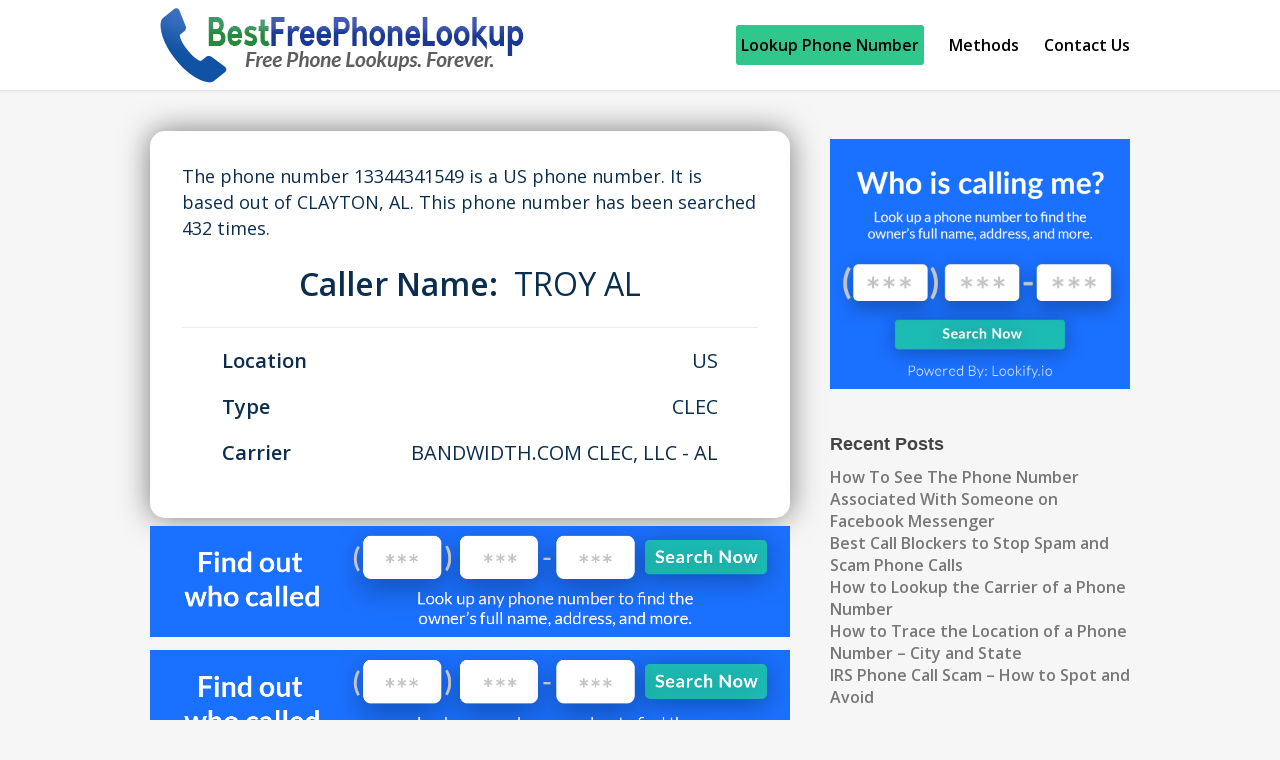

--- FILE ---
content_type: text/html; charset=UTF-8
request_url: https://www.bestfreephonelookup.com/lookup/13344341549/
body_size: 11878
content:
<!DOCTYPE html>
<html dir="ltr" lang="en-US">

<head>
	<meta charset="UTF-8">
	<meta name="viewport" content="width=device-width, initial-scale=1">
	<link rel="profile" href="https://gmpg.org/xfn/11">
	<link rel="pingback" href="https://www.bestfreephonelookup.com/xmlrpc.php">
	<!--[if lt IE 9]>
		<script src="https://www.bestfreephonelookup.com/wp-content/themes/wpex-elegant-master/js/html5.js"></script>
	<![endif]-->
	<title>13344341549 | Free Phone Number Info + Caller ID</title>
	<style>img:is([sizes="auto" i], [sizes^="auto," i]) { contain-intrinsic-size: 3000px 1500px }</style>
	
		<!-- All in One SEO 4.7.7 - aioseo.com -->
	<meta name="robots" content="max-image-preview:large" />
	<link rel="canonical" href="https://www.bestfreephonelookup.com/lookup/13344341549/" />
	<meta name="generator" content="All in One SEO (AIOSEO) 4.7.7" />
		<meta name="google" content="nositelinkssearchbox" />
		<script type="application/ld+json" class="aioseo-schema">
			{"@context":"https:\/\/schema.org","@graph":[{"@type":"BreadcrumbList","@id":"https:\/\/www.bestfreephonelookup.com\/lookup\/13344341549\/#breadcrumblist","itemListElement":[{"@type":"ListItem","@id":"https:\/\/www.bestfreephonelookup.com\/#listItem","position":1,"name":"Home","item":"https:\/\/www.bestfreephonelookup.com\/","nextItem":{"@type":"ListItem","@id":"https:\/\/www.bestfreephonelookup.com\/lookup\/13344341549\/#listItem","name":"13344341549"}},{"@type":"ListItem","@id":"https:\/\/www.bestfreephonelookup.com\/lookup\/13344341549\/#listItem","position":2,"name":"13344341549","previousItem":{"@type":"ListItem","@id":"https:\/\/www.bestfreephonelookup.com\/#listItem","name":"Home"}}]},{"@type":"Organization","@id":"https:\/\/www.bestfreephonelookup.com\/#organization","name":"Best Free Phone Lookup","description":"Lookup Who Called You - For Free!","url":"https:\/\/www.bestfreephonelookup.com\/","logo":{"@type":"ImageObject","url":"https:\/\/www.bestfreephonelookup.com\/wp-content\/uploads\/2017\/06\/BPFL_logo3.png","@id":"https:\/\/www.bestfreephonelookup.com\/lookup\/13344341549\/#organizationLogo","width":380,"height":90,"caption":"BestFreePhoneLookup.com"},"image":{"@id":"https:\/\/www.bestfreephonelookup.com\/lookup\/13344341549\/#organizationLogo"},"sameAs":["https:\/\/www.facebook.com\/bestfreephonelookup","https:\/\/twitter.com\/Reverse_Phone_"]},{"@type":"WebPage","@id":"https:\/\/www.bestfreephonelookup.com\/lookup\/13344341549\/#webpage","url":"https:\/\/www.bestfreephonelookup.com\/lookup\/13344341549\/","name":"13344341549 | Free Phone Number Info + Caller ID","inLanguage":"en-US","isPartOf":{"@id":"https:\/\/www.bestfreephonelookup.com\/#website"},"breadcrumb":{"@id":"https:\/\/www.bestfreephonelookup.com\/lookup\/13344341549\/#breadcrumblist"},"datePublished":"2021-02-22T23:53:59+00:00","dateModified":"2021-02-22T23:53:59+00:00"},{"@type":"WebSite","@id":"https:\/\/www.bestfreephonelookup.com\/#website","url":"https:\/\/www.bestfreephonelookup.com\/","name":"Best Free Phone Lookup","description":"Lookup Who Called You - For Free!","inLanguage":"en-US","publisher":{"@id":"https:\/\/www.bestfreephonelookup.com\/#organization"}}]}
		</script>
		<!-- All in One SEO -->

<link rel='dns-prefetch' href='//fonts.googleapis.com' />
<link rel="alternate" type="application/rss+xml" title="Best Free Phone Lookup &raquo; Feed" href="https://www.bestfreephonelookup.com/feed/" />
<link rel="alternate" type="application/rss+xml" title="Best Free Phone Lookup &raquo; Comments Feed" href="https://www.bestfreephonelookup.com/comments/feed/" />
<link rel="alternate" type="application/rss+xml" title="Best Free Phone Lookup &raquo; 13344341549 Comments Feed" href="https://www.bestfreephonelookup.com/lookup/13344341549/feed/" />
		<!-- This site uses the Google Analytics by MonsterInsights plugin v9.2.2 - Using Analytics tracking - https://www.monsterinsights.com/ -->
		<!-- Note: MonsterInsights is not currently configured on this site. The site owner needs to authenticate with Google Analytics in the MonsterInsights settings panel. -->
					<!-- No tracking code set -->
				<!-- / Google Analytics by MonsterInsights -->
		<script type="3bae374e5b86bc18fe86fb99-text/javascript">
/* <![CDATA[ */
window._wpemojiSettings = {"baseUrl":"https:\/\/s.w.org\/images\/core\/emoji\/15.0.3\/72x72\/","ext":".png","svgUrl":"https:\/\/s.w.org\/images\/core\/emoji\/15.0.3\/svg\/","svgExt":".svg","source":{"concatemoji":"https:\/\/www.bestfreephonelookup.com\/wp-includes\/js\/wp-emoji-release.min.js?ver=7327b5eed121586f7f8f7225e9e3a9c1"}};
/*! This file is auto-generated */
!function(i,n){var o,s,e;function c(e){try{var t={supportTests:e,timestamp:(new Date).valueOf()};sessionStorage.setItem(o,JSON.stringify(t))}catch(e){}}function p(e,t,n){e.clearRect(0,0,e.canvas.width,e.canvas.height),e.fillText(t,0,0);var t=new Uint32Array(e.getImageData(0,0,e.canvas.width,e.canvas.height).data),r=(e.clearRect(0,0,e.canvas.width,e.canvas.height),e.fillText(n,0,0),new Uint32Array(e.getImageData(0,0,e.canvas.width,e.canvas.height).data));return t.every(function(e,t){return e===r[t]})}function u(e,t,n){switch(t){case"flag":return n(e,"\ud83c\udff3\ufe0f\u200d\u26a7\ufe0f","\ud83c\udff3\ufe0f\u200b\u26a7\ufe0f")?!1:!n(e,"\ud83c\uddfa\ud83c\uddf3","\ud83c\uddfa\u200b\ud83c\uddf3")&&!n(e,"\ud83c\udff4\udb40\udc67\udb40\udc62\udb40\udc65\udb40\udc6e\udb40\udc67\udb40\udc7f","\ud83c\udff4\u200b\udb40\udc67\u200b\udb40\udc62\u200b\udb40\udc65\u200b\udb40\udc6e\u200b\udb40\udc67\u200b\udb40\udc7f");case"emoji":return!n(e,"\ud83d\udc26\u200d\u2b1b","\ud83d\udc26\u200b\u2b1b")}return!1}function f(e,t,n){var r="undefined"!=typeof WorkerGlobalScope&&self instanceof WorkerGlobalScope?new OffscreenCanvas(300,150):i.createElement("canvas"),a=r.getContext("2d",{willReadFrequently:!0}),o=(a.textBaseline="top",a.font="600 32px Arial",{});return e.forEach(function(e){o[e]=t(a,e,n)}),o}function t(e){var t=i.createElement("script");t.src=e,t.defer=!0,i.head.appendChild(t)}"undefined"!=typeof Promise&&(o="wpEmojiSettingsSupports",s=["flag","emoji"],n.supports={everything:!0,everythingExceptFlag:!0},e=new Promise(function(e){i.addEventListener("DOMContentLoaded",e,{once:!0})}),new Promise(function(t){var n=function(){try{var e=JSON.parse(sessionStorage.getItem(o));if("object"==typeof e&&"number"==typeof e.timestamp&&(new Date).valueOf()<e.timestamp+604800&&"object"==typeof e.supportTests)return e.supportTests}catch(e){}return null}();if(!n){if("undefined"!=typeof Worker&&"undefined"!=typeof OffscreenCanvas&&"undefined"!=typeof URL&&URL.createObjectURL&&"undefined"!=typeof Blob)try{var e="postMessage("+f.toString()+"("+[JSON.stringify(s),u.toString(),p.toString()].join(",")+"));",r=new Blob([e],{type:"text/javascript"}),a=new Worker(URL.createObjectURL(r),{name:"wpTestEmojiSupports"});return void(a.onmessage=function(e){c(n=e.data),a.terminate(),t(n)})}catch(e){}c(n=f(s,u,p))}t(n)}).then(function(e){for(var t in e)n.supports[t]=e[t],n.supports.everything=n.supports.everything&&n.supports[t],"flag"!==t&&(n.supports.everythingExceptFlag=n.supports.everythingExceptFlag&&n.supports[t]);n.supports.everythingExceptFlag=n.supports.everythingExceptFlag&&!n.supports.flag,n.DOMReady=!1,n.readyCallback=function(){n.DOMReady=!0}}).then(function(){return e}).then(function(){var e;n.supports.everything||(n.readyCallback(),(e=n.source||{}).concatemoji?t(e.concatemoji):e.wpemoji&&e.twemoji&&(t(e.twemoji),t(e.wpemoji)))}))}((window,document),window._wpemojiSettings);
/* ]]> */
</script>
<style id='wp-emoji-styles-inline-css' type='text/css'>

	img.wp-smiley, img.emoji {
		display: inline !important;
		border: none !important;
		box-shadow: none !important;
		height: 1em !important;
		width: 1em !important;
		margin: 0 0.07em !important;
		vertical-align: -0.1em !important;
		background: none !important;
		padding: 0 !important;
	}
</style>
<link rel='stylesheet' id='wp-block-library-css' href='https://www.bestfreephonelookup.com/wp-includes/css/dist/block-library/style.min.css?ver=7327b5eed121586f7f8f7225e9e3a9c1' type='text/css' media='all' />
<style id='classic-theme-styles-inline-css' type='text/css'>
/*! This file is auto-generated */
.wp-block-button__link{color:#fff;background-color:#32373c;border-radius:9999px;box-shadow:none;text-decoration:none;padding:calc(.667em + 2px) calc(1.333em + 2px);font-size:1.125em}.wp-block-file__button{background:#32373c;color:#fff;text-decoration:none}
</style>
<style id='global-styles-inline-css' type='text/css'>
:root{--wp--preset--aspect-ratio--square: 1;--wp--preset--aspect-ratio--4-3: 4/3;--wp--preset--aspect-ratio--3-4: 3/4;--wp--preset--aspect-ratio--3-2: 3/2;--wp--preset--aspect-ratio--2-3: 2/3;--wp--preset--aspect-ratio--16-9: 16/9;--wp--preset--aspect-ratio--9-16: 9/16;--wp--preset--color--black: #000000;--wp--preset--color--cyan-bluish-gray: #abb8c3;--wp--preset--color--white: #ffffff;--wp--preset--color--pale-pink: #f78da7;--wp--preset--color--vivid-red: #cf2e2e;--wp--preset--color--luminous-vivid-orange: #ff6900;--wp--preset--color--luminous-vivid-amber: #fcb900;--wp--preset--color--light-green-cyan: #7bdcb5;--wp--preset--color--vivid-green-cyan: #00d084;--wp--preset--color--pale-cyan-blue: #8ed1fc;--wp--preset--color--vivid-cyan-blue: #0693e3;--wp--preset--color--vivid-purple: #9b51e0;--wp--preset--gradient--vivid-cyan-blue-to-vivid-purple: linear-gradient(135deg,rgba(6,147,227,1) 0%,rgb(155,81,224) 100%);--wp--preset--gradient--light-green-cyan-to-vivid-green-cyan: linear-gradient(135deg,rgb(122,220,180) 0%,rgb(0,208,130) 100%);--wp--preset--gradient--luminous-vivid-amber-to-luminous-vivid-orange: linear-gradient(135deg,rgba(252,185,0,1) 0%,rgba(255,105,0,1) 100%);--wp--preset--gradient--luminous-vivid-orange-to-vivid-red: linear-gradient(135deg,rgba(255,105,0,1) 0%,rgb(207,46,46) 100%);--wp--preset--gradient--very-light-gray-to-cyan-bluish-gray: linear-gradient(135deg,rgb(238,238,238) 0%,rgb(169,184,195) 100%);--wp--preset--gradient--cool-to-warm-spectrum: linear-gradient(135deg,rgb(74,234,220) 0%,rgb(151,120,209) 20%,rgb(207,42,186) 40%,rgb(238,44,130) 60%,rgb(251,105,98) 80%,rgb(254,248,76) 100%);--wp--preset--gradient--blush-light-purple: linear-gradient(135deg,rgb(255,206,236) 0%,rgb(152,150,240) 100%);--wp--preset--gradient--blush-bordeaux: linear-gradient(135deg,rgb(254,205,165) 0%,rgb(254,45,45) 50%,rgb(107,0,62) 100%);--wp--preset--gradient--luminous-dusk: linear-gradient(135deg,rgb(255,203,112) 0%,rgb(199,81,192) 50%,rgb(65,88,208) 100%);--wp--preset--gradient--pale-ocean: linear-gradient(135deg,rgb(255,245,203) 0%,rgb(182,227,212) 50%,rgb(51,167,181) 100%);--wp--preset--gradient--electric-grass: linear-gradient(135deg,rgb(202,248,128) 0%,rgb(113,206,126) 100%);--wp--preset--gradient--midnight: linear-gradient(135deg,rgb(2,3,129) 0%,rgb(40,116,252) 100%);--wp--preset--font-size--small: 13px;--wp--preset--font-size--medium: 20px;--wp--preset--font-size--large: 36px;--wp--preset--font-size--x-large: 42px;--wp--preset--spacing--20: 0.44rem;--wp--preset--spacing--30: 0.67rem;--wp--preset--spacing--40: 1rem;--wp--preset--spacing--50: 1.5rem;--wp--preset--spacing--60: 2.25rem;--wp--preset--spacing--70: 3.38rem;--wp--preset--spacing--80: 5.06rem;--wp--preset--shadow--natural: 6px 6px 9px rgba(0, 0, 0, 0.2);--wp--preset--shadow--deep: 12px 12px 50px rgba(0, 0, 0, 0.4);--wp--preset--shadow--sharp: 6px 6px 0px rgba(0, 0, 0, 0.2);--wp--preset--shadow--outlined: 6px 6px 0px -3px rgba(255, 255, 255, 1), 6px 6px rgba(0, 0, 0, 1);--wp--preset--shadow--crisp: 6px 6px 0px rgba(0, 0, 0, 1);}:where(.is-layout-flex){gap: 0.5em;}:where(.is-layout-grid){gap: 0.5em;}body .is-layout-flex{display: flex;}.is-layout-flex{flex-wrap: wrap;align-items: center;}.is-layout-flex > :is(*, div){margin: 0;}body .is-layout-grid{display: grid;}.is-layout-grid > :is(*, div){margin: 0;}:where(.wp-block-columns.is-layout-flex){gap: 2em;}:where(.wp-block-columns.is-layout-grid){gap: 2em;}:where(.wp-block-post-template.is-layout-flex){gap: 1.25em;}:where(.wp-block-post-template.is-layout-grid){gap: 1.25em;}.has-black-color{color: var(--wp--preset--color--black) !important;}.has-cyan-bluish-gray-color{color: var(--wp--preset--color--cyan-bluish-gray) !important;}.has-white-color{color: var(--wp--preset--color--white) !important;}.has-pale-pink-color{color: var(--wp--preset--color--pale-pink) !important;}.has-vivid-red-color{color: var(--wp--preset--color--vivid-red) !important;}.has-luminous-vivid-orange-color{color: var(--wp--preset--color--luminous-vivid-orange) !important;}.has-luminous-vivid-amber-color{color: var(--wp--preset--color--luminous-vivid-amber) !important;}.has-light-green-cyan-color{color: var(--wp--preset--color--light-green-cyan) !important;}.has-vivid-green-cyan-color{color: var(--wp--preset--color--vivid-green-cyan) !important;}.has-pale-cyan-blue-color{color: var(--wp--preset--color--pale-cyan-blue) !important;}.has-vivid-cyan-blue-color{color: var(--wp--preset--color--vivid-cyan-blue) !important;}.has-vivid-purple-color{color: var(--wp--preset--color--vivid-purple) !important;}.has-black-background-color{background-color: var(--wp--preset--color--black) !important;}.has-cyan-bluish-gray-background-color{background-color: var(--wp--preset--color--cyan-bluish-gray) !important;}.has-white-background-color{background-color: var(--wp--preset--color--white) !important;}.has-pale-pink-background-color{background-color: var(--wp--preset--color--pale-pink) !important;}.has-vivid-red-background-color{background-color: var(--wp--preset--color--vivid-red) !important;}.has-luminous-vivid-orange-background-color{background-color: var(--wp--preset--color--luminous-vivid-orange) !important;}.has-luminous-vivid-amber-background-color{background-color: var(--wp--preset--color--luminous-vivid-amber) !important;}.has-light-green-cyan-background-color{background-color: var(--wp--preset--color--light-green-cyan) !important;}.has-vivid-green-cyan-background-color{background-color: var(--wp--preset--color--vivid-green-cyan) !important;}.has-pale-cyan-blue-background-color{background-color: var(--wp--preset--color--pale-cyan-blue) !important;}.has-vivid-cyan-blue-background-color{background-color: var(--wp--preset--color--vivid-cyan-blue) !important;}.has-vivid-purple-background-color{background-color: var(--wp--preset--color--vivid-purple) !important;}.has-black-border-color{border-color: var(--wp--preset--color--black) !important;}.has-cyan-bluish-gray-border-color{border-color: var(--wp--preset--color--cyan-bluish-gray) !important;}.has-white-border-color{border-color: var(--wp--preset--color--white) !important;}.has-pale-pink-border-color{border-color: var(--wp--preset--color--pale-pink) !important;}.has-vivid-red-border-color{border-color: var(--wp--preset--color--vivid-red) !important;}.has-luminous-vivid-orange-border-color{border-color: var(--wp--preset--color--luminous-vivid-orange) !important;}.has-luminous-vivid-amber-border-color{border-color: var(--wp--preset--color--luminous-vivid-amber) !important;}.has-light-green-cyan-border-color{border-color: var(--wp--preset--color--light-green-cyan) !important;}.has-vivid-green-cyan-border-color{border-color: var(--wp--preset--color--vivid-green-cyan) !important;}.has-pale-cyan-blue-border-color{border-color: var(--wp--preset--color--pale-cyan-blue) !important;}.has-vivid-cyan-blue-border-color{border-color: var(--wp--preset--color--vivid-cyan-blue) !important;}.has-vivid-purple-border-color{border-color: var(--wp--preset--color--vivid-purple) !important;}.has-vivid-cyan-blue-to-vivid-purple-gradient-background{background: var(--wp--preset--gradient--vivid-cyan-blue-to-vivid-purple) !important;}.has-light-green-cyan-to-vivid-green-cyan-gradient-background{background: var(--wp--preset--gradient--light-green-cyan-to-vivid-green-cyan) !important;}.has-luminous-vivid-amber-to-luminous-vivid-orange-gradient-background{background: var(--wp--preset--gradient--luminous-vivid-amber-to-luminous-vivid-orange) !important;}.has-luminous-vivid-orange-to-vivid-red-gradient-background{background: var(--wp--preset--gradient--luminous-vivid-orange-to-vivid-red) !important;}.has-very-light-gray-to-cyan-bluish-gray-gradient-background{background: var(--wp--preset--gradient--very-light-gray-to-cyan-bluish-gray) !important;}.has-cool-to-warm-spectrum-gradient-background{background: var(--wp--preset--gradient--cool-to-warm-spectrum) !important;}.has-blush-light-purple-gradient-background{background: var(--wp--preset--gradient--blush-light-purple) !important;}.has-blush-bordeaux-gradient-background{background: var(--wp--preset--gradient--blush-bordeaux) !important;}.has-luminous-dusk-gradient-background{background: var(--wp--preset--gradient--luminous-dusk) !important;}.has-pale-ocean-gradient-background{background: var(--wp--preset--gradient--pale-ocean) !important;}.has-electric-grass-gradient-background{background: var(--wp--preset--gradient--electric-grass) !important;}.has-midnight-gradient-background{background: var(--wp--preset--gradient--midnight) !important;}.has-small-font-size{font-size: var(--wp--preset--font-size--small) !important;}.has-medium-font-size{font-size: var(--wp--preset--font-size--medium) !important;}.has-large-font-size{font-size: var(--wp--preset--font-size--large) !important;}.has-x-large-font-size{font-size: var(--wp--preset--font-size--x-large) !important;}
:where(.wp-block-post-template.is-layout-flex){gap: 1.25em;}:where(.wp-block-post-template.is-layout-grid){gap: 1.25em;}
:where(.wp-block-columns.is-layout-flex){gap: 2em;}:where(.wp-block-columns.is-layout-grid){gap: 2em;}
:root :where(.wp-block-pullquote){font-size: 1.5em;line-height: 1.6;}
</style>
<link rel='stylesheet' id='bfpl-lookup-tool-css' href='https://www.bestfreephonelookup.com/wp-content/plugins/bfpl-lookup-tool/public/css/bfpl-lookup-tool-public.css?ver=1.0.0' type='text/css' media='all' />
<link rel='stylesheet' id='contact-form-7-css' href='https://www.bestfreephonelookup.com/wp-content/plugins/contact-form-7/includes/css/styles.css?ver=5.6.3' type='text/css' media='all' />
<link rel='stylesheet' id='symple_shortcode_styles-css' href='https://www.bestfreephonelookup.com/wp-content/plugins/symple-shortcodes/shortcodes/css/symple_shortcodes_styles.css?ver=7327b5eed121586f7f8f7225e9e3a9c1' type='text/css' media='all' />
<link rel='stylesheet' id='mc4wp-form-themes-css' href='https://www.bestfreephonelookup.com/wp-content/plugins/mailchimp-for-wp/assets/css/form-themes.css?ver=4.9.19' type='text/css' media='all' />
<link rel='stylesheet' id='wpex-style-css' href='https://www.bestfreephonelookup.com/wp-content/themes/wpex-elegant-master/style.css?ver=2.5' type='text/css' media='all' />
<link rel='stylesheet' id='wpex-responsive-css' href='https://www.bestfreephonelookup.com/wp-content/themes/wpex-elegant-master/css/responsive.css?ver=2.5' type='text/css' media='all' />
<link rel='stylesheet' id='wpex-font-awesome-css' href='https://www.bestfreephonelookup.com/wp-content/themes/wpex-elegant-master/css/font-awesome.min.css?ver=4.5.0' type='text/css' media='all' />
<link rel='stylesheet' id='open-sans-css' href='https://fonts.googleapis.com/css?family=Open+Sans%3A300italic%2C400italic%2C600italic%2C300%2C400%2C600&#038;subset=latin%2Clatin-ext&#038;display=fallback&#038;ver=7327b5eed121586f7f8f7225e9e3a9c1' type='text/css' media='all' />
<link rel='stylesheet' id='heateor_sss_frontend_css-css' href='https://www.bestfreephonelookup.com/wp-content/plugins/sassy-social-share/public/css/sassy-social-share-public.css?ver=3.3.70' type='text/css' media='all' />
<style id='heateor_sss_frontend_css-inline-css' type='text/css'>
.heateor_sss_button_instagram span.heateor_sss_svg,a.heateor_sss_instagram span.heateor_sss_svg{background:radial-gradient(circle at 30% 107%,#fdf497 0,#fdf497 5%,#fd5949 45%,#d6249f 60%,#285aeb 90%)}.heateor_sss_horizontal_sharing .heateor_sss_svg,.heateor_sss_standard_follow_icons_container .heateor_sss_svg{color:#fff;border-width:0px;border-style:solid;border-color:transparent}.heateor_sss_horizontal_sharing .heateorSssTCBackground{color:#666}.heateor_sss_horizontal_sharing span.heateor_sss_svg:hover,.heateor_sss_standard_follow_icons_container span.heateor_sss_svg:hover{border-color:transparent;}.heateor_sss_vertical_sharing span.heateor_sss_svg,.heateor_sss_floating_follow_icons_container span.heateor_sss_svg{color:#fff;border-width:0px;border-style:solid;border-color:transparent;}.heateor_sss_vertical_sharing .heateorSssTCBackground{color:#666;}.heateor_sss_vertical_sharing span.heateor_sss_svg:hover,.heateor_sss_floating_follow_icons_container span.heateor_sss_svg:hover{border-color:transparent;}@media screen and (max-width:783px) {.heateor_sss_vertical_sharing{display:none!important}}div.heateor_sss_mobile_footer{display:none;}@media screen and (max-width:783px){div.heateor_sss_bottom_sharing .heateorSssTCBackground{background-color:white}div.heateor_sss_bottom_sharing{width:100%!important;left:0!important;}div.heateor_sss_bottom_sharing a{width:25% !important;}div.heateor_sss_bottom_sharing .heateor_sss_svg{width: 100% !important;}div.heateor_sss_bottom_sharing div.heateorSssTotalShareCount{font-size:1em!important;line-height:32.9px!important}div.heateor_sss_bottom_sharing div.heateorSssTotalShareText{font-size:.7em!important;line-height:0px!important}div.heateor_sss_mobile_footer{display:block;height:47px;}.heateor_sss_bottom_sharing{padding:0!important;display:block!important;width:auto!important;bottom:-2px!important;top: auto!important;}.heateor_sss_bottom_sharing .heateor_sss_square_count{line-height:inherit;}.heateor_sss_bottom_sharing .heateorSssSharingArrow{display:none;}.heateor_sss_bottom_sharing .heateorSssTCBackground{margin-right:1.1em!important}}div.heateor_sss_sharing_title{text-align:center}div.heateor_sss_sharing_ul{width:100%;text-align:center;}div.heateor_sss_horizontal_sharing div.heateor_sss_sharing_ul a{float:none!important;display:inline-block;}
</style>
<link rel='stylesheet' id='tablepress-default-css' href='https://www.bestfreephonelookup.com/wp-content/plugins/tablepress/css/build/default.css?ver=3.0.1' type='text/css' media='all' />
<script type="3bae374e5b86bc18fe86fb99-text/javascript" src="https://www.bestfreephonelookup.com/wp-includes/js/jquery/jquery.min.js?ver=3.7.1" id="jquery-core-js"></script>
<script type="3bae374e5b86bc18fe86fb99-text/javascript" src="https://www.bestfreephonelookup.com/wp-includes/js/jquery/jquery-migrate.min.js?ver=3.4.1" id="jquery-migrate-js"></script>
<script type="3bae374e5b86bc18fe86fb99-text/javascript" src="https://www.bestfreephonelookup.com/wp-content/plugins/bfpl-lookup-tool/public/js/bfpl-lookup-tool-public.js?ver=1.0.0" id="bfpl-lookup-tool-js"></script>
<link rel="https://api.w.org/" href="https://www.bestfreephonelookup.com/wp-json/" /><link rel="alternate" title="JSON" type="application/json" href="https://www.bestfreephonelookup.com/wp-json/wp/v2/lookup/7013" /><link rel="EditURI" type="application/rsd+xml" title="RSD" href="https://www.bestfreephonelookup.com/xmlrpc.php?rsd" />

<link rel='shortlink' href='https://www.bestfreephonelookup.com/?p=7013' />
<link rel="alternate" title="oEmbed (JSON)" type="application/json+oembed" href="https://www.bestfreephonelookup.com/wp-json/oembed/1.0/embed?url=https%3A%2F%2Fwww.bestfreephonelookup.com%2Flookup%2F13344341549%2F" />
<link rel="alternate" title="oEmbed (XML)" type="text/xml+oembed" href="https://www.bestfreephonelookup.com/wp-json/oembed/1.0/embed?url=https%3A%2F%2Fwww.bestfreephonelookup.com%2Flookup%2F13344341549%2F&#038;format=xml" />
		<script type="3bae374e5b86bc18fe86fb99-text/javascript">
				(function(c,l,a,r,i,t,y){
					c[a]=c[a]||function(){(c[a].q=c[a].q||[]).push(arguments)};t=l.createElement(r);t.async=1;
					t.src="https://www.clarity.ms/tag/"+i+"?ref=wordpress";y=l.getElementsByTagName(r)[0];y.parentNode.insertBefore(t,y);
				})(window, document, "clarity", "script", "4k0n02ibqu");
		</script>
		<!-- Typography CSS --><style type="text/css">body{font-size:15px;color:#0a0a0a;}</style><meta name="generator" content="Powered by WPBakery Page Builder - drag and drop page builder for WordPress."/>
<style type="text/css">.broken_link, a.broken_link {
	text-decoration: line-through;
}</style><link rel="icon" href="https://www.bestfreephonelookup.com/wp-content/uploads/2020/09/cropped-bfpl_icon_new-32x32.png" sizes="32x32" />
<link rel="icon" href="https://www.bestfreephonelookup.com/wp-content/uploads/2020/09/cropped-bfpl_icon_new-192x192.png" sizes="192x192" />
<link rel="apple-touch-icon" href="https://www.bestfreephonelookup.com/wp-content/uploads/2020/09/cropped-bfpl_icon_new-180x180.png" />
<meta name="msapplication-TileImage" content="https://www.bestfreephonelookup.com/wp-content/uploads/2020/09/cropped-bfpl_icon_new-270x270.png" />
		<style type="text/css" id="wp-custom-css">
			p a {
	font-size: 16px;
	color:#27ae60;
	font-weight:bold;
}

ul a {
		font-size: 16px;
	color:#27ae60;
	font-weight:bold;
}

div h3 {
	font-size: 20px;
}

div h2 {
	font-size: 25px;
}

.entry h2, .entry h3, .entry h4, .entry h5 {
	margin:30px 0 30px;
}

.single-post .page-header-title {
	font-size: 35px;
}

.menu-item-1141 {
	border-radius: 3px;
  background: #31c68b;
	padding-right: 5px;
	padding-left: 5px;
}

.menu-item-1141:hover {
	background: #38e09e;
	padding-right: 5px;
	padding-left: 5px;
}

#site-navigation .dropdown-menu a {
	font-size: 16px;
  font-weight: bold;
	color: #000;
}		</style>
		<noscript><style> .wpb_animate_when_almost_visible { opacity: 1; }</style></noscript><!-- Global site tag (gtag.js) - Google Analytics -->
<script async src="https://www.googletagmanager.com/gtag/js?id=G-F4KB32RL6G" type="3bae374e5b86bc18fe86fb99-text/javascript"></script>
<script type="3bae374e5b86bc18fe86fb99-text/javascript">
  window.dataLayer = window.dataLayer || [];
  function gtag(){dataLayer.push(arguments);}
  gtag('js', new Date());

  gtag('config', 'G-F4KB32RL6G');
</script>
<!-- Global site tag (gtag.js) - Google Analytics -->
<script async src="https://www.googletagmanager.com/gtag/js?id=UA-52094552-1" type="3bae374e5b86bc18fe86fb99-text/javascript"></script>
<script type="3bae374e5b86bc18fe86fb99-text/javascript">
  window.dataLayer = window.dataLayer || [];
  function gtag(){dataLayer.push(arguments);}
  gtag('js', new Date());

  gtag('config', 'UA-52094552-1');
</script>
</head>

<body class="lookup-template-default single single-lookup postid-7013 symple-shortcodes  symple-shortcodes-responsive wpb-js-composer js-comp-ver-6.4.2 vc_responsive">

	<div id="wrap" class="clr">

		
<div id="header-wrap" class="fixed-header clr">

    <header id="header" class="site-header container clr" role="banner">

        
<div class="site-branding clr">

	<div id="logo" class="clr">

		
			<a href="https://www.bestfreephonelookup.com/" title="Best Free Phone Lookup" rel="home">
				<img src="https://www.bestfreephonelookup.com/wp-content/uploads/2017/06/BPFL_logo3.png" alt="Best Free Phone Lookup" height="" width="" />
			</a>

		
	</div><!-- #logo -->

</div><!-- .site-branding -->        
        
<div id="sidr-close"><a href="#sidr-close" class="toggle-sidr-close"></a></div>
<div id="site-navigation-wrap">
	<a href="#sidr-main" id="navigation-toggle"><span class="fa fa-bars"></span>Menu</a>
	<nav id="site-navigation" class="navigation main-navigation clr" role="navigation">
		<div class="menu-header-container"><ul id="menu-header" class="dropdown-menu sf-menu"><li id="menu-item-1141" class="menu-item menu-item-type-custom menu-item-object-custom menu-item-1141"><a href="https://www.bestfreephonelookup.com/phone-number">Lookup Phone Number</a></li>
<li id="menu-item-87" class="menu-item menu-item-type-taxonomy menu-item-object-category menu-item-87"><a href="https://www.bestfreephonelookup.com/category/methods/">Methods</a></li>
<li id="menu-item-80" class="menu-item menu-item-type-post_type menu-item-object-page menu-item-80"><a href="https://www.bestfreephonelookup.com/contact-us/">Contact Us</a></li>
</ul></div>	</nav><!-- #site-navigation -->
</div><!-- #site-navigation-wrap -->
    </header><!-- #header -->

</div><!-- #header-wrap -->
				
		<div id="main" class="site-main container clr">

	

	<div id="primary" class="content-area clr">

		<main id="content" class="site-content left-content clr" role="main">
			
			<div class="report-contain"> 
				The phone number 13344341549 is a US phone number. It is based out of
				CLAYTON,  AL. This phone number has been searched 432 times.

				<div class="report-caller">
					<div class="report-label">Caller Name: &nbsp;</div>
					<div class="report-data">TROY         AL</div>
				</div>

				<hr class="report-hr" />


				<div class="report-table">
					<div class="report-row">
						<div class="report-label">Location</div>
						<div class="report-data">US</div>
					</div>

					<div class="report-row">
						<div class="report-label">Type</div>
						<div class="report-data">CLEC</div>
					</div>

					<div class="report-row">
						<div class="report-label">Carrier</div>
						<div class="report-data">BANDWIDTH.COM CLEC, LLC - AL</div>
					</div>
				</div>
			</div>

			

<article>
		
<div class="entry clr">
	<div class='code-block code-block-2' style='margin: 8px 0; clear: both;'>
<a href="https://lookify.io/?ref=bfpl-post-top">
         <img alt="Lookify.io - Lookup any phone number" src="https://www.bestfreephonelookup.com/wp-content/uploads/2021/08/rectangle-article.png"></img>
</a></div>
<div class='code-block code-block-4' style='margin: 8px 0; clear: both;'>
<a href="https://lookify.io/?ref=bfpl-post-bottom">
         <img alt="Lookify.io - Lookup any phone number" src="https://www.bestfreephonelookup.com/wp-content/uploads/2021/08/rectangle-article.png"></img>
</a></div>
<!-- CONTENT END 1 -->
</div><!-- .entry -->		
<footer class="entry-footer">
	</footer><!-- .entry-footer --></article>


<div>

<div style="flex: 1">
<div style="background-color: #0c2e4e; padding: 15px; margin-top: 0; margin-left: 0; border-radius: 5px">
<h3 style="color: #fbca3c; font-weight: bold; margin-bottom: 10px">Looking for more info?</h3>
<p style="color: white; font-weight: bold">We search the web for information related to the caller you are looking for, but some information - such as full name of the person who is calling you, is more difficult to find. We've partnered with the leading reverse number lookup service that can provide you with additional details about the person you're searching for.</p>
<a href="https://www.lookify.io/?ref=bfpl_results_button" target="_blank" style="background-color: #fbca3c; padding: 5px; color: black; padding: 5px 15px; border-radius: 5px; font-weight: bold">Learn More</a>
</div>
</div>

<div style="flex: 1;">
<div id="comments" class="comments-area">
			<div id="respond" class="comment-respond">
		<h3 id="reply-title" class="comment-reply-title"><div class="heading"><span>Report this Number</span></div> <small><a rel="nofollow" id="cancel-comment-reply-link" href="/lookup/13344341549/#respond" style="display:none;">Cancel reply</a></small></h3><p class="must-log-in">You must be <a href="https://www.bestfreephonelookup.com/wp-login.php?redirect_to=https%3A%2F%2Fwww.bestfreephonelookup.com%2Flookup%2F13344341549%2F">logged in</a> to post a comment.</p>	</div><!-- #respond -->
	</div><!-- #comments --></div>



</div>			
		</main><!-- #content -->

		
	<aside id="secondary" class="sidebar-container" role="complementary">

		<div class="sidebar-inner">
			<div class="widget-area">
				<div d="ai_widget-2" class="sidebar-widget block-widget clr ai-sticky-widget"><div class='code-block code-block-3' style='margin: 8px 0; clear: both;'>
<a href="https://lookify.io/?ref=bfpl-post-sidebar">
         <img alt="Lookify.io - Lookup any phone number" src="https://www.bestfreephonelookup.com/wp-content/uploads/2021/03/lookify-advertisement-v1.png"></img>
</a></div>
</div>
		<div d="recent-posts-2" class="sidebar-widget widget_recent_entries clr">
		<h5 class="widget-title">Recent Posts</h5>
		<ul>
											<li>
					<a href="https://www.bestfreephonelookup.com/how-to-see-the-phone-number-associated-with-someone-on-facebook-messenger/">How To See The Phone Number Associated With Someone on Facebook Messenger</a>
									</li>
											<li>
					<a href="https://www.bestfreephonelookup.com/best-call-blockers-to-stop-spam-and-scam-phone-calls/">Best Call Blockers to Stop Spam and Scam Phone Calls</a>
									</li>
											<li>
					<a href="https://www.bestfreephonelookup.com/lookup-the-carrier-of-a-phone-number/">How to Lookup the Carrier of a Phone Number</a>
									</li>
											<li>
					<a href="https://www.bestfreephonelookup.com/how-to-trace-the-location-of-a-phone-number-city-and-state/">How to Trace the Location of a Phone Number &#8211; City and State</a>
									</li>
											<li>
					<a href="https://www.bestfreephonelookup.com/irs-phone-call-scam/">IRS Phone Call Scam &#8211; How to Spot and Avoid</a>
									</li>
					</ul>

		</div><div d="text-10" class="sidebar-widget widget_text clr"><h5 class="widget-title">Never Miss A Method!</h5>			<div class="textwidget"><p align="center">Sign up for our email newsletter to receive the latest updates directly to your inbox!
</p>
<script type="3bae374e5b86bc18fe86fb99-text/javascript">(function() {
	window.mc4wp = window.mc4wp || {
		listeners: [],
		forms: {
			on: function(evt, cb) {
				window.mc4wp.listeners.push(
					{
						event   : evt,
						callback: cb
					}
				);
			}
		}
	}
})();
</script><!-- Mailchimp for WordPress v4.9.19 - https://wordpress.org/plugins/mailchimp-for-wp/ --><form id="mc4wp-form-1" class="mc4wp-form mc4wp-form-852 mc4wp-form-theme mc4wp-form-theme-green" method="post" data-id="852" data-name="Email Signup" ><div class="mc4wp-form-fields"><p>
    <label>First Name: </label>
    <input type="text" placeholder="Your name" name="FNAME">
</p>
<p>
	<label>Email address: </label>
	<input type="email" name="EMAIL" placeholder="Your email address" required />
</p>

<p>
	<input type="submit" value="Sign up" />
</p></div><label style="display: none !important;">Leave this field empty if you're human: <input type="text" name="_mc4wp_honeypot" value="" tabindex="-1" autocomplete="off" /></label><input type="hidden" name="_mc4wp_timestamp" value="1769083186" /><input type="hidden" name="_mc4wp_form_id" value="852" /><input type="hidden" name="_mc4wp_form_element_id" value="mc4wp-form-1" /><div class="mc4wp-response"></div></form><!-- / Mailchimp for WordPress Plugin -->
</div>
		</div><div d="text-7" class="sidebar-widget widget_text clr"><h5 class="widget-title">Like Us On Facebook!</h5>			<div class="textwidget"><div id="fb-root"></div>
<script type="3bae374e5b86bc18fe86fb99-text/javascript">(function(d, s, id) {
  var js, fjs = d.getElementsByTagName(s)[0];
  if (d.getElementById(id)) return;
  js = d.createElement(s); js.id = id;
  js.src = "//connect.facebook.net/en_US/sdk.js#xfbml=1&version=v2.5&appId=272335669453962";
  fjs.parentNode.insertBefore(js, fjs);
}(document, 'script', 'facebook-jssdk'));</script>

<div class="fb-page" data-href="https://www.facebook.com/bestfreephonelookup" data-tabs="timeline" data-small-header="false" data-adapt-container-width="true" data-hide-cover="false" data-show-facepile="true"><div class="fb-xfbml-parse-ignore"><blockquote cite="https://www.facebook.com/bestfreephonelookup"><a href="https://www.facebook.com/bestfreephonelookup">Best Free Phone Lookup</a></blockquote></div></div></div>
		</div>			</div>
		</div>
		
	</aside><!-- #secondary -->


	</div><!-- #primary -->



	</div><!-- #main-content -->

	
<div id="footer-wrap" class="site-footer clr">

	
	<div id="footer" class="clr container">

		<div id="footer-widgets" class="wpex-row clr">

			<div class="footer-box span_1_of_3 col col-1">
				<div d="media_image-3" class="footer-widget widget_media_image clr"><h6 class="widget-title">Lookup Phone Number:</h6><a href="https://bestfreephonelookup.com/phone-number"><img width="1030" height="151" src="https://www.bestfreephonelookup.com/wp-content/uploads/2019/09/search.png" class="image wp-image-1143  attachment-full size-full" alt="search bar to perform a search for a phone number" style="max-width: 100%; height: auto;" decoding="async" loading="lazy" srcset="https://www.bestfreephonelookup.com/wp-content/uploads/2019/09/search.png 1030w, https://www.bestfreephonelookup.com/wp-content/uploads/2019/09/search-300x44.png 300w, https://www.bestfreephonelookup.com/wp-content/uploads/2019/09/search-768x113.png 768w, https://www.bestfreephonelookup.com/wp-content/uploads/2019/09/search-1024x150.png 1024w, https://www.bestfreephonelookup.com/wp-content/uploads/2019/09/search-150x22.png 150w, https://www.bestfreephonelookup.com/wp-content/uploads/2019/09/search-400x59.png 400w" sizes="auto, (max-width: 1030px) 100vw, 1030px" /></a></div>			</div><!-- .footer-box -->

			<div class="footer-box span_1_of_3 col col-2">
				
		<div d="recent-posts-7" class="footer-widget widget_recent_entries clr">
		<h6 class="widget-title">Recent Posts</h6>
		<ul>
											<li>
					<a href="https://www.bestfreephonelookup.com/how-to-see-the-phone-number-associated-with-someone-on-facebook-messenger/">How To See The Phone Number Associated With Someone on Facebook Messenger</a>
									</li>
											<li>
					<a href="https://www.bestfreephonelookup.com/best-call-blockers-to-stop-spam-and-scam-phone-calls/">Best Call Blockers to Stop Spam and Scam Phone Calls</a>
									</li>
											<li>
					<a href="https://www.bestfreephonelookup.com/lookup-the-carrier-of-a-phone-number/">How to Lookup the Carrier of a Phone Number</a>
									</li>
											<li>
					<a href="https://www.bestfreephonelookup.com/how-to-trace-the-location-of-a-phone-number-city-and-state/">How to Trace the Location of a Phone Number &#8211; City and State</a>
									</li>
					</ul>

		</div>			</div><!-- .footer-box -->

			<div class="footer-box span_1_of_3 col col-3">
				<div d="nav_menu-6" class="footer-widget widget_nav_menu clr"><div class="menu-footer-container"><ul id="menu-footer" class="menu"><li id="menu-item-1112" class="menu-item menu-item-type-post_type menu-item-object-page menu-item-1112"><a href="https://www.bestfreephonelookup.com/about-us/">About Us</a></li>
<li id="menu-item-1113" class="menu-item menu-item-type-post_type menu-item-object-page menu-item-1113"><a href="https://www.bestfreephonelookup.com/about-us/privacy-policy/">Privacy Policy</a></li>
</ul></div></div><div d="text-6" class="footer-widget widget_text clr"><h6 class="widget-title">Follow us</h6>			<div class="textwidget"><a href="https://twitter.com/Reverse_Phone_"> Twitter </a>
</br>
<a href="https://www.facebook.com/bestfreephonelookup"> Facebook </a>
</div>
		</div>			</div><!-- .footer-box -->
			
		</div><!-- #footer-widgets -->

	</div><!-- #footer -->


	
<footer id="copyright-wrap" class="clr">
	<div id="copyright" role="contentinfo" class="clr">
		© 2014 - 2026 BestFreePhoneLookup.com 	</div><!-- #copyright -->
</footer><!-- #footer-wrap -->
</div><!-- #footer-wrap -->
</div><!-- #wrap -->


<div id="mobile-search">
	<form method="get" action="https://www.bestfreephonelookup.com/" role="search" id="mobile-search-form">
		<input type="search" class="field" name="s" value="" placeholder="To search type and hit enter" />
	</form>
</div>
<script type="3bae374e5b86bc18fe86fb99-text/javascript">(function() {function maybePrefixUrlField () {
  const value = this.value.trim()
  if (value !== '' && value.indexOf('http') !== 0) {
    this.value = 'http://' + value
  }
}

const urlFields = document.querySelectorAll('.mc4wp-form input[type="url"]')
for (let j = 0; j < urlFields.length; j++) {
  urlFields[j].addEventListener('blur', maybePrefixUrlField)
}
})();</script><script type="3bae374e5b86bc18fe86fb99-text/javascript" src="https://www.bestfreephonelookup.com/wp-content/plugins/contact-form-7/includes/swv/js/index.js?ver=5.6.3" id="swv-js"></script>
<script type="3bae374e5b86bc18fe86fb99-text/javascript" id="contact-form-7-js-extra">
/* <![CDATA[ */
var wpcf7 = {"api":{"root":"https:\/\/www.bestfreephonelookup.com\/wp-json\/","namespace":"contact-form-7\/v1"}};
/* ]]> */
</script>
<script type="3bae374e5b86bc18fe86fb99-text/javascript" src="https://www.bestfreephonelookup.com/wp-content/plugins/contact-form-7/includes/js/index.js?ver=5.6.3" id="contact-form-7-js"></script>
<script type="3bae374e5b86bc18fe86fb99-text/javascript" id="ta_main_js-js-extra">
/* <![CDATA[ */
var thirsty_global_vars = {"home_url":"\/\/www.bestfreephonelookup.com","ajax_url":"https:\/\/www.bestfreephonelookup.com\/wp-admin\/admin-ajax.php","link_fixer_enabled":"yes","link_prefix":"recommends","link_prefixes":["recommends"],"post_id":"7013","enable_record_stats":"yes","enable_js_redirect":"yes","disable_thirstylink_class":""};
/* ]]> */
</script>
<script type="3bae374e5b86bc18fe86fb99-text/javascript" src="https://www.bestfreephonelookup.com/wp-content/plugins/thirstyaffiliates/js/app/ta.js?ver=3.11.3" id="ta_main_js-js"></script>
<script type="3bae374e5b86bc18fe86fb99-text/javascript" src="https://www.bestfreephonelookup.com/wp-includes/js/comment-reply.min.js?ver=7327b5eed121586f7f8f7225e9e3a9c1" id="comment-reply-js" async="async" data-wp-strategy="async"></script>
<script type="3bae374e5b86bc18fe86fb99-text/javascript" src="https://www.bestfreephonelookup.com/wp-content/themes/wpex-elegant-master/js/plugins.js?ver=2.5" id="wpex-plugins-js"></script>
<script type="3bae374e5b86bc18fe86fb99-text/javascript" src="https://www.bestfreephonelookup.com/wp-content/themes/wpex-elegant-master/js/global.js?ver=2.5" id="wpex-global-js"></script>
<script type="3bae374e5b86bc18fe86fb99-text/javascript" defer src="https://www.bestfreephonelookup.com/wp-content/plugins/mailchimp-for-wp/assets/js/forms.js?ver=4.9.19" id="mc4wp-forms-api-js"></script>
<script type="3bae374e5b86bc18fe86fb99-text/javascript">
/* <![CDATA[ */
ai_front = {"insertion_before":"BEFORE","insertion_after":"AFTER","insertion_prepend":"PREPEND CONTENT","insertion_append":"APPEND CONTENT","insertion_replace_content":"REPLACE CONTENT","insertion_replace_element":"REPLACE ELEMENT","visible":"VISIBLE","hidden":"HIDDEN","fallback":"FALLBACK","automatically_placed":"Automatically placed by AdSense Auto ads code","cancel":"Cancel","use":"Use","add":"Add","parent":"Parent","cancel_element_selection":"Cancel element selection","select_parent_element":"Select parent element","css_selector":"CSS selector","use_current_selector":"Use current selector","element":"ELEMENT","path":"PATH","selector":"SELECTOR"};
/* ]]> */
var sticky_widget_mode=0,sticky_widget_margin=15,ai_block_class_def="code-block";
"undefined"!=typeof sticky_widget_mode&&function(d){"complete"===document.readyState||"loading"!==document.readyState&&!document.documentElement.doScroll?d():document.addEventListener("DOMContentLoaded",d)}(function(){var d=function(){var e=document.body.clientWidth;document.querySelectorAll(".ai-sticky-widget").forEach((b,a)=>{if(2==sticky_widget_mode)a=b.querySelector("."+ai_block_class_def),null!=a&&(a.style.position="sticky",a.style.position="-webkit-sticky",a.style.top=sticky_widget_margin+"px"),
a=b.querySelector(".ai-sticky-space"),null!=a&&(a.style.height=window.innerHeight+"px");else{var c=b.clientWidth,f=!1;for(a=b.parentElement;"BODY"!=a.tagName;){if(a.classList.contains("theiaStickySidebar")){f=!0;break}var g=a.parentElement,h=g.clientWidth;if(h>1.2*c||h>e/2)break;a=g}if(!f)if(c=a.getBoundingClientRect(),b=b.getBoundingClientRect(),b=c.top-b.top+sticky_widget_margin,0==sticky_widget_mode){if("sticky"!=a.style.position||isNaN(parseInt(a.style.top))||a.style.top<b)if(a.style.position=
"sticky",a.style.position="-webkit-sticky",a.style.top=b+"px","undefined"==typeof ai_no_sticky_sidebar_height)for(b=a;"BODY"!=b.tagName;)if(b=b.parentElement,(b.clientWidth>1.5*a.clientWidth||b.clientWidth>e/2)&&b.clientHeight>a.clientHeight){c=b.clientHeight;a.parentElement.style.height=c+"px";a.parentElement.style.height=c-(b.clientHeight-c)+"px";break}}else 1==sticky_widget_mode&&(window.jQuery&&window.jQuery.fn?jQuery(a).theiaStickySidebar({additionalMarginTop:b,sidebarBehavior:"stick-to-top"}):
console.error("AI STICKY WIDGET MODE Javascript USES jQuery","- jQuery not found"))}})};"undefined"==typeof ai_sticky_sidebar_delay&&(ai_sticky_sidebar_delay=200);setTimeout(function(){d()},ai_sticky_sidebar_delay)});

ai_js_code = true;
</script>
<script src="/cdn-cgi/scripts/7d0fa10a/cloudflare-static/rocket-loader.min.js" data-cf-settings="3bae374e5b86bc18fe86fb99-|49" defer></script><script defer src="https://static.cloudflareinsights.com/beacon.min.js/vcd15cbe7772f49c399c6a5babf22c1241717689176015" integrity="sha512-ZpsOmlRQV6y907TI0dKBHq9Md29nnaEIPlkf84rnaERnq6zvWvPUqr2ft8M1aS28oN72PdrCzSjY4U6VaAw1EQ==" data-cf-beacon='{"version":"2024.11.0","token":"23a2389a3a0043a0af3fdfcf9b4a2106","r":1,"server_timing":{"name":{"cfCacheStatus":true,"cfEdge":true,"cfExtPri":true,"cfL4":true,"cfOrigin":true,"cfSpeedBrain":true},"location_startswith":null}}' crossorigin="anonymous"></script>
</body>
</html>